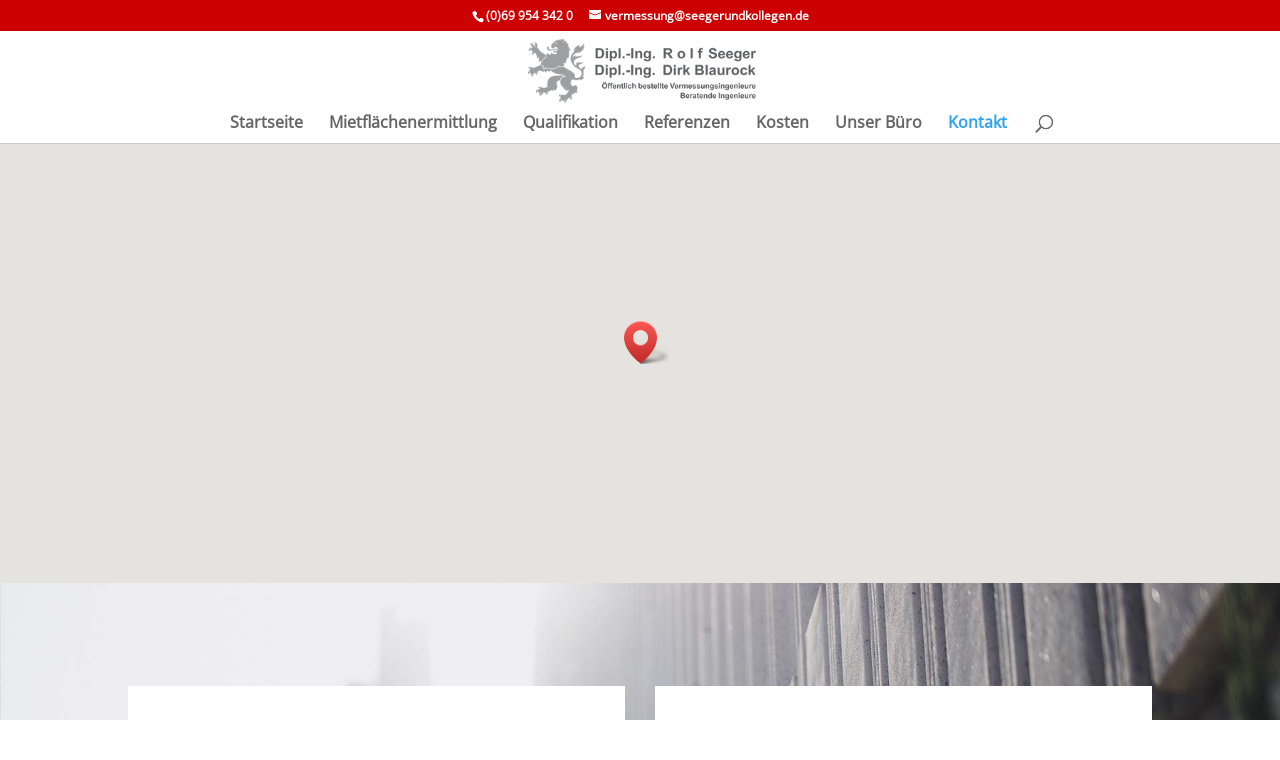

--- FILE ---
content_type: text/css
request_url: https://www.mietflaechenermittlung.de/wp-content/themes/DiviChild_seeger_mf/style.css?ver=4.27.4
body_size: 11090
content:
/* 
Theme Name: DiviChild_seeger_mf 
Theme URI: http://elegantthemes.com 
Description: A Child Theme built for Divi 
Author: medi@tects . Dominic John Rack 
Author URI: http://www.mediatects.de 
Template: Divi 
Version: 1 License: GNU General Public 
License v2 or later 
License URI: http://www.gnu.org/licenses/gpl-2.0.html 
*/


/* open-sans-regular - latin */
@font-face {
  font-family: 'Open Sans';
  font-style: normal;
  font-weight: 400;
  src: url('fonts/open-sans-v34-latin-regular.eot'); /* IE9 Compat Modes */
  src: local(''),
       url('fonts/open-sans-v34-latin-regular.eot?#iefix') format('embedded-opentype'), /* IE6-IE8 */
       url('fonts/open-sans-v34-latin-regular.woff2') format('woff2'), /* Super Modern Browsers */
       url('fonts/open-sans-v34-latin-regular.woff') format('woff'), /* Modern Browsers */
       url('fonts/open-sans-v34-latin-regular.ttf') format('truetype'), /* Safari, Android, iOS */
       url('fonts/open-sans-v34-latin-regular.svg#OpenSans') format('svg'); /* Legacy iOS */
}

/* montserrat-regular - latin */
@font-face {
  font-family: 'Montserrat';
  font-style: normal;
  font-weight: 400;
  src: url('fonts/montserrat-v25-latin-regular.eot'); /* IE9 Compat Modes */
  src: local(''),
       url('fonts/montserrat-v25-latin-regular.eot?#iefix') format('embedded-opentype'), /* IE6-IE8 */
       url('fonts/montserrat-v25-latin-regular.woff2') format('woff2'), /* Super Modern Browsers */
       url('fonts/montserrat-v25-latin-regular.woff') format('woff'), /* Modern Browsers */
       url('fonts/montserrat-v25-latin-regular.ttf') format('truetype'), /* Safari, Android, iOS */
       url('fonts/montserrat-v25-latin-regular.svg#Montserrat') format('svg'); /* Legacy iOS */
}

/* roboto-regular - latin */
@font-face {
  font-family: 'Roboto';
  font-style: normal;
  font-weight: 400;
  src: url('fonts/roboto-v30-latin-regular.eot'); /* IE9 Compat Modes */
  src: local(''),
       url('fonts/roboto-v30-latin-regular.eot?#iefix') format('embedded-opentype'), /* IE6-IE8 */
       url('fonts/roboto-v30-latin-regular.woff2') format('woff2'), /* Super Modern Browsers */
       url('fonts/roboto-v30-latin-regular.woff') format('woff'), /* Modern Browsers */
       url('fonts/roboto-v30-latin-regular.ttf') format('truetype'), /* Safari, Android, iOS */
       url('fonts/roboto-v30-latin-regular.svg#Roboto') format('svg'); /* Legacy iOS */
}



h1, h2, h3, h4, h5, h6 {
    font-weight: 700;
}


.nav li ul {
    width: 340px;
}

#top-menu li li a {
    width: 300px;
    padding: 6px 10px;
}

.et_pb_fullwidth_header .et_pb_fullwidth_header_container.center .header-content {
    width: 100%;
    max-width: 1000px;
    margin: 20px auto;
}


#top-header, #top-header #et-info, #top-header .container, #top-header .et-social-icon a {
    line-height: 1em;
    text-align: center;
    width: 100%;
}


.info {
	font-size: 90%;
	font-style: italic;
}

.small {
	font-size: 90%;
}

/*
.et_pb_accordion_item, .et_pb_toggle_title {
	hyphens: auto;
}
*/

.et_pb_toggle h5.et_pb_toggle_title {
	padding: 0 25px 0 0;
}

/* extra css for dynamic category sidebar list /*

/*
ul.postsbycategory {
list-style-type: none;
}
 
.postsbycategory img {
float:left; 
padding:3px;
margin:3px;
border: 3px solid #EEE;
}
*/

/*
#category-posts-5-internal .category-posts-internal li div a.cat-post-thumbnail.cat-post-none {
    float: none;
}
*/


.et_pb_widget_area h4 {
    font-size: 18px;
}


.cat-post-thumbnail {
	clear:both;
	float:none;
	margin:0;
	padding:0;
}



#category-posts-5-internal .cat-post-title {
    font-size: 12px;
}

#category-posts-5-internal .cat-post-thumbnail {
	float: none;
}

.cat-post-thumbnail {
	float: none;
	clear: both;
	margin: 0;
	padding: 0;
}


.thumb5 {
    width: 100px;
	height: 100px;
	margin: 0 2px 0 2px;
}



@media (min-width: 981px) {
.et_pb_gutters2 .et_pb_column_1_3, .et_pb_gutters2.et_pb_row .et_pb_column_1_3 {
    width: 30%;
}

.et_pb_gutters2 .et_pb_column_2_3, .et_pb_gutters2.et_pb_row .et_pb_column_2_3 {
    width: 66%;
}

}


@media (min-width: 1280px) {
.thumb5 {
    width: 120px;
	height: 120px;
	margin: 0 2px 0 2px;
}
}



@media (max-width: 1080px) {
.thumb5 {
    width: 90px;
	height: 90px;
	margin: 0 5px 0 5px;
}
}

@media (max-width: 980px) {
.et_pb_column .et_pb_blog_grid .column.size-1of2, .et_pb_column .et_pb_widget:nth-child(n) {
    width: 100%!important;
    margin: 0 7.5% 7.5% 0!important;
}
.thumb5 {
    width: 100px;
	height: 100px;
	margin: 0 10px 0 5px;
}
}

@media (max-width: 767px) {
.thumb5 {
    width: 82px;
	height: 82px;
	margin: 0 4px 0 4px;
}
}

@media (max-width: 640px) {
.thumb5 {
    width: 64px;
	height: 64px;
	margin: 0 4px 0 4px;
}
}


@media (max-width: 480px) {
.thumb5 {
    width: 40px;
	height: 40px;
	margin: 0 2px 0 2px;
}
}


h2 .entry-title {
	font-weight: bold;
	color: #595ccd;
}


/* fit icon to linked entry title */  
.entry-title::before {
  font-size: 16px;
  font-family: ETmodules!important;
  margin-right: 10px;
  content: "\68";
}


.entry-title a.hover {
font-weight: bold;
	  color: #595ccd;
}



/* gallery stuff */

.et_post_gallery {
    margin: 0!important;
    padding: 0!important;
	width: 100%;
/*
	text-align: center;
*/
} 

.et_post_gallery_center {
/*
	width: auto;
*/
    margin: 0!important;
    padding: 0!important;
	text-align: center;
    list-style: none!important;
  list-style-type: none;
  display: flex;
/*
  justify-content: center;
*/
	}

.et_gallery_item {
    padding: 0!important;
	display: list-item;
	margin: 5px 5px 5px 5px;

}


/*
.et_gallery_item:nth-child(n) {
    clear: none;
}

.et_gallery_item:nth-child(2n+1) {
    clear: both;
}
*/



.et-learn-more h3.heading-more {
    position: relative;
    margin: 0px!important;
    padding: 10px 50px 10px 10px;
    border-top: 1px solid #fff;
    border-left: 1px solid #fff;
	color: #000;
/*
    text-shadow: 1px 1px 0 #fff;
*/
    text-shadow: 0!important;
	font-size: 18px;
    letter-spacing: 0;
    cursor: pointer;
	background: linear-gradient(to bottom,#f9f9f9 0,#f5f5f5 100%);
}

@media (max-width: 980px) {
.et-learn-more h3.heading-more {
	font-size: 15px;
}
}

@media (max-width: 767px) {
.et_gallery_item:nth-child(n) {
margin: 0 !important; 
}	
}

@media (max-width: 980px) {
.et_gallery_item:nth-child(n) {
margin: 0 !important; 
}	
}

.mfp-title {
    text-align: left;
    line-height: 18px;
    color: #f3f3f3;
    word-wrap: break-word;
    padding-right: 40px;
	font-size: 90%;
}


/*
#top-menu li.current-menu-ancestor>a, #top-menu li.current-menu-item>a {
	color: #cc0000;
}
*/



/* Enable Search on Mobile for Divi Centered and Centered Inline Logo Headers */
@media (max-width: 980px) {
	/* make search icon visible */
	.et_header_style_centered #et_top_search, 
	.et_vertical_nav.et_header_style_centered #main-header #et_top_search,
	.et_header_style_split #et_top_search, 
	.et_vertical_nav.et_header_style_split #main-header #et_top_search {
		display: block !important;
		float: right;
		margin: 0 50px 0 0;
		z-index: 99999;
	}
	/* align search icon for Centered header */
	.et_header_style_centered #et_search_icon:before {
		top: 7px;
		left: -3px;
	}
	/* align search icon for Centered Inline Logo header*/
	.et_header_style_split #et_search_icon:before {
		margin-top: 0;
		left: -3px;
	}
	/* make search field visible */
	.et_header_style_centered .et_search_outer, 
	.et_header_style_split .et_search_outer {
		display: block;
	}
	/* set max-width for search form container */
	.et_header_style_centered .container.et_search_form_container,
	.et_header_style_split .container.et_search_form_container.et_pb_search_visible,
	.et_header_style_split .container.et_search_form_container.et_pb_search_form_hidden {
		max-width: 100% !important;
	}
	/* apply in-animation for search form container */
	.et_header_style_centered .container.et_search_form_container.et_pb_search_visible,
	.et_header_style_split .container.et_search_form_container.et_pb_search_visible {
		z-index: 999;
		-webkit-animation: fadeInTop 1s 1 cubic-bezier(.77,0,.175,1);
		-moz-animation: fadeInTop 1s 1 cubic-bezier(.77,0,.175,1);
		-o-animation: fadeInTop 1s 1 cubic-bezier(.77,0,.175,1);
		animation: fadeInTop 1s 1 cubic-bezier(.77,0,.175,1);
	}
	/* apply out-animation for menu bar elements */
	.et_header_style_centered .et_pb_menu_hidden #et_search_icon:before, 
	.et_header_style_centered .et_pb_menu_hidden .mobile_menu_bar,
	.et_header_style_centered .et_pb_menu_hidden .select_page,
	.et_header_style_split .et_pb_menu_hidden #et_search_icon:before, 
	.et_header_style_split .et_pb_menu_hidden .mobile_menu_bar,
	.et_header_style_split .et_pb_menu_hidden .select_page {
		opacity: 0;
		-webkit-animation: fadeOutBottom 1s 1 cubic-bezier(.77,0,.175,1);
		-moz-animation: fadeOutBottom 1s 1 cubic-bezier(.77,0,.175,1);
		-o-animation: fadeOutBottom 1s 1 cubic-bezier(.77,0,.175,1);
		animation: fadeOutBottom 1s 1 cubic-bezier(.77,0,.175,1);
	}
	/* apply in-animation for "Select Page" container */
	.et_header_style_centered .et_pb_menu_visible .select_page,
	.et_header_style_split .et_pb_menu_visible .select_page {
		opacity: 1;
		-webkit-animation: fadeInBottom 1s 1 cubic-bezier(.77,0,.175,1);
		-moz-animation: fadeInBottom 1s 1 cubic-bezier(.77,0,.175,1);
		-o-animation: fadeInBottom 1s 1 cubic-bezier(.77,0,.175,1);
		animation: fadeInBottom 1s 1 cubic-bezier(.77,0,.175,1);
	}
	/* adjust close search icon horizontal positioning */
	.et_header_style_centered span.et_close_search_field,
	.et_header_style_split span.et_close_search_field {
		right: 5px;
	}
	/* adjust search form input horizontal positioning */
	.et_header_style_centered .et-search-form input,
	.et_header_style_split .et-search-form input {
	   left: 10px;
	   right: auto;
	}
	/* adjust search form input and close icon vertical positioning */
	.et_header_style_centered .et-search-form input, 
	.et_header_style_centered span.et_close_search_field,
	.et_vertical_nav.et_header_style_centered .et-search-form input, 
	.et_vertical_nav.et_header_style_centered span.et_close_search_field,
	.et_header_style_split .et-search-form input, 
	.et_header_style_split span.et_close_search_field  {
		top: unset !important;
		line-height: 2em;
	}
	.et_header_style_centered span.et_close_search_field,
	.et_header_style_split span.et_close_search_field  {
		bottom: 20px;
	}
	/* set width values for search form */
	.et_header_style_centered .et-search-form,
	.et_header_style_split .et-search-form {
		width: 100% !important;
		max-width: 100% !important;
		bottom: 20px;
	}
	/* adjust close search icon top margin */
	.et_header_style_centered .et_close_search_field:after,
	.et_header_style_split .et_close_search_field:after {
		margin-top: -2px;
	}
}
/* END */

